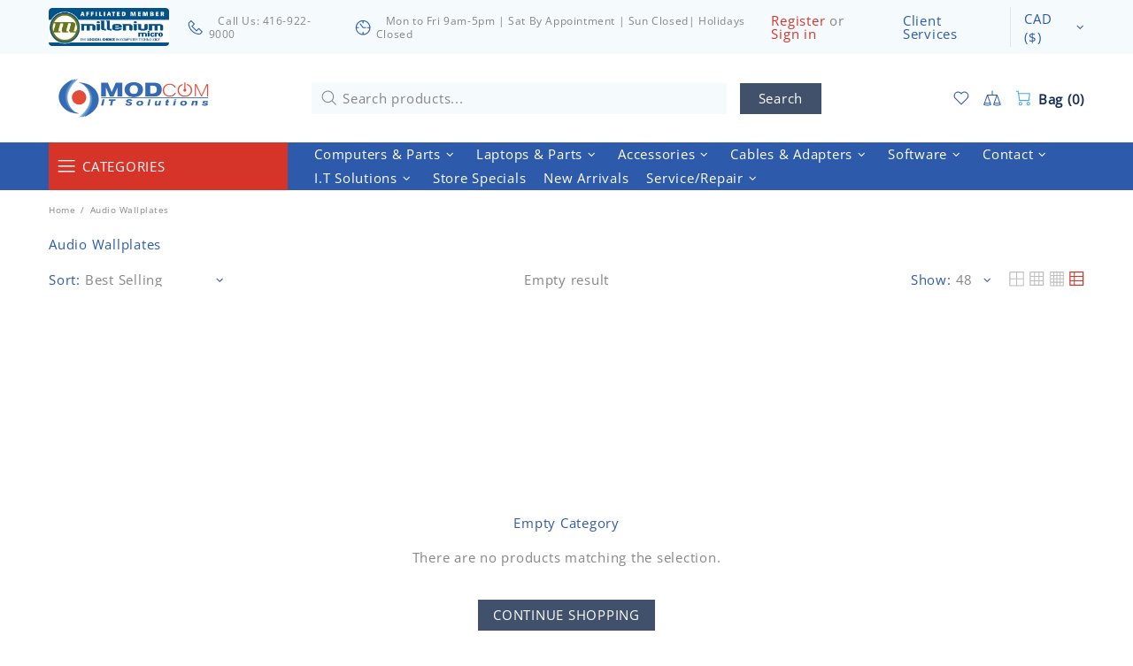

--- FILE ---
content_type: text/javascript
request_url: https://www.modcom.ca/cdn/shop/t/10/assets/section.carousel-products.min.js?v=159892201095897540821602347691
body_size: 569
content:
theme.CarouselProducts=function(){function t(t){this.$container=$(t),this.namespace=".carousel-products",this.onLoad()}return t.prototype=$.extend({},Section.prototype,t.prototype,{_checkProduct:function(t,e){var o=this,a=t.attr("data-handle");return!!a&&(e&&e(t),$.ajax({type:"GET",url:"https://"+window.location.hostname+"/products/"+a,data:{view:"collection"},cache:!1,dataType:"html",success:function(e){var i=$(e).clone();i.find("img").one("load",function(){t.add(o.$slick.find('.slick-cloned[data-handle="'+a+'"]')).html(i).removeAttr("data-handle"),theme.ImagesLazyLoad.update(),theme.ProductCountdown.init(t.find(".js-countdown"))}),t.trigger("loaded")}}),!0)},initCarousel:function(){function t(){var t=0;i.find(".carousel__item img").each(function(){t=Math.max(t,$(this).innerHeight())}),u.css({top:t/2})}function e(){i.one("init",function(){v&&t(),$(window).trigger("checkImages"),a.removeClass("invisible"),theme.Loader.unset(a.parent())}),i.on("beforeChange",function(t,e,a,n){function s(t){d.unbind("loaded"),t.one("loaded",function(){theme.ProductReview.update()})}var r=n-1,c=n+h;o._checkProduct(i.find('[data-slick-index="'+r+'"]'),s);for(var l=c;l>a+1;l--)o._checkProduct(i.find('[data-slick-index="'+l+'"]'),s)}),i.on("afterChange",function(){theme.Tooltip&&theme.Tooltip.init()}),i.slick({lazyLoad:!1,arrows:v,prevArrow:c,nextArrow:l,dots:w,dotsClass:"slick-dots d-flex flex-wrap flex-center list-unstyled mt-7",adaptiveHeight:!0,autoplay:m,autoplaySpeed:p,infinite:f,slidesToShow:h,slidesToScroll:h,rtl:theme.rtl,responsive:[{breakpoint:theme.breakpoints.values.xl,settings:{slidesToShow:3,slidesToScroll:3}},{breakpoint:theme.breakpoints.values.md,settings:{slidesToShow:2,slidesToScroll:2}},{breakpoint:theme.breakpoints.values.sm,settings:{slidesToShow:2,slidesToScroll:2}}]})}var o=this,a=this.$container.find("[data-js-carousel]"),i=this.$container.find("[data-js-carousel-slick]"),n=this.$container.find("[data-carousel-control]"),s=this.$container.find("[data-carousel-items]"),r=null;if(this.$control=n,i.length){var d=i.find("> *"),c=a.find("[data-js-carousel-prev]"),l=a.find("[data-js-carousel-next]"),u=c.add(l),h=+a.attr("data-count"),m="true"===a.attr("data-autoplay"),p=+a.attr("data-speed")||0,f="true"===a.attr("data-infinite"),v="true"===a.attr("data-arrows"),w="true"===a.attr("data-bullets");this.$slick=i,v&&$window.on("theme.resize.carousel-products",t),e(),n.on("click","a",function(t){var o=$(this);if(!o.hasClass("active")){r&&r.abort(),theme.Loader.set(a),a.css({"min-height":s.innerHeight()});var c=o.attr("data-collection");r=$.ajax({type:"GET",url:"/collections/"+c,cache:!1,data:{view:"carousel",constraint:"max_count="+s.attr("data-max-count")+"+products_pre_row="+s.attr("data-products-pre-row")+"+async_ajax_loading="+s.attr("data-async-ajax-loading")},dataType:"html",success:function(t){a.addClass("invisible"),i.slick("destroy").off(),i.one("init",function(){a.removeAttr("style"),theme.Loader.unset(a)}),s.html(t),d=i.find("> *"),e(),theme.ImagesLazyLoad.update(),theme.ProductCountdown.init(s.find(".js-countdown")),theme.ProductReview.update(),theme.Tooltip&&theme.Tooltip.init(),n.find("a").removeClass("active"),o.addClass("active"),r=null}})}return t.preventDefault(),!1}),theme.is_loaded&&(theme.ImagesLazyLoad.update(),theme.ProductReview.update(),theme.Tooltip&&theme.Tooltip.init())}},onLoad:function(){var t,e,o=this,a=this.$container.find(".product-recommendations");a.length?(t=a.attr("data-product-id"),e=a.attr("data-limit"),$.ajax({type:"GET",url:"/recommendations/products",data:{section_id:"carousel-related-products",product_id:t,limit:e},success:function(t){a.html($(t).find(".product-recommendations").html()),o.initCarousel()}})):this.initCarousel()},onUnload:function(){this.$container.off(this.namespace),this.$slick&&(this.$slick.slick("destroy").off(),this.$slick=null,$window.unbind("theme.resize.carousel-products")),this.$control.off(),theme.Tooltip&&theme.Tooltip.destroy()}}),t}(),$(function(){theme.sections.register("carousel-products",theme.CarouselProducts)});